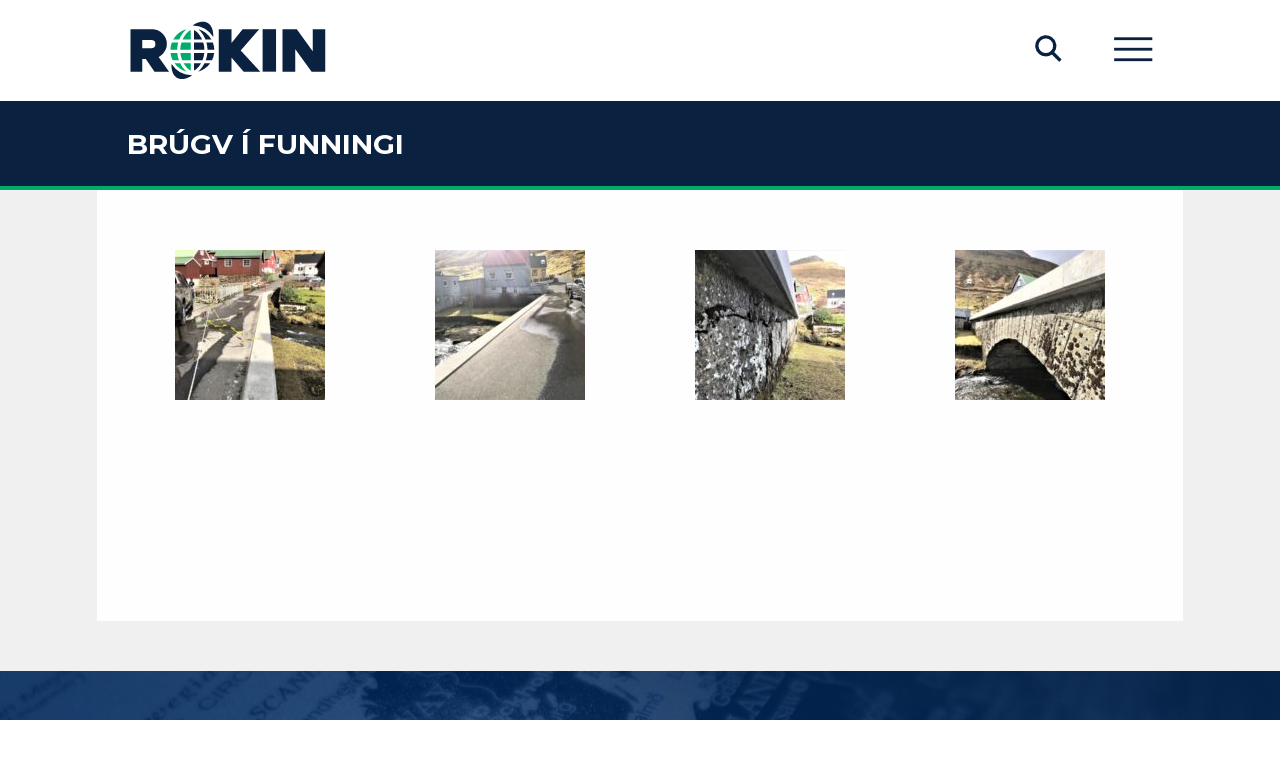

--- FILE ---
content_type: text/html; charset=UTF-8
request_url: https://rokin.fo/myndasavn/brugv-i-funningi/
body_size: 6731
content:
<!DOCTYPE html>
<html lang="en-US" class="no-js" >
<head>
	<meta charset="UTF-8">
	<meta name="viewport" content="width=device-width, initial-scale=1.0">
	<meta http-equiv="X-UA-Compatible" content="ie=edge">
	<title>
		Rókin &raquo; Brúgv í Funningi	</title>
	<meta name='robots' content='max-image-preview:large' />
<link rel='dns-prefetch' href='//use.fontawesome.com' />
<link rel='dns-prefetch' href='//fonts.googleapis.com' />
<link rel="alternate" title="oEmbed (JSON)" type="application/json+oembed" href="https://rokin.fo/wp-json/oembed/1.0/embed?url=https%3A%2F%2Frokin.fo%2Fmyndasavn%2Fbrugv-i-funningi%2F" />
<link rel="alternate" title="oEmbed (XML)" type="text/xml+oembed" href="https://rokin.fo/wp-json/oembed/1.0/embed?url=https%3A%2F%2Frokin.fo%2Fmyndasavn%2Fbrugv-i-funningi%2F&#038;format=xml" />
<style id='wp-img-auto-sizes-contain-inline-css' type='text/css'>
img:is([sizes=auto i],[sizes^="auto," i]){contain-intrinsic-size:3000px 1500px}
/*# sourceURL=wp-img-auto-sizes-contain-inline-css */
</style>
<style id='wp-emoji-styles-inline-css' type='text/css'>

	img.wp-smiley, img.emoji {
		display: inline !important;
		border: none !important;
		box-shadow: none !important;
		height: 1em !important;
		width: 1em !important;
		margin: 0 0.07em !important;
		vertical-align: -0.1em !important;
		background: none !important;
		padding: 0 !important;
	}
/*# sourceURL=wp-emoji-styles-inline-css */
</style>
<style id='wp-block-library-inline-css' type='text/css'>
:root{--wp-block-synced-color:#7a00df;--wp-block-synced-color--rgb:122,0,223;--wp-bound-block-color:var(--wp-block-synced-color);--wp-editor-canvas-background:#ddd;--wp-admin-theme-color:#007cba;--wp-admin-theme-color--rgb:0,124,186;--wp-admin-theme-color-darker-10:#006ba1;--wp-admin-theme-color-darker-10--rgb:0,107,160.5;--wp-admin-theme-color-darker-20:#005a87;--wp-admin-theme-color-darker-20--rgb:0,90,135;--wp-admin-border-width-focus:2px}@media (min-resolution:192dpi){:root{--wp-admin-border-width-focus:1.5px}}.wp-element-button{cursor:pointer}:root .has-very-light-gray-background-color{background-color:#eee}:root .has-very-dark-gray-background-color{background-color:#313131}:root .has-very-light-gray-color{color:#eee}:root .has-very-dark-gray-color{color:#313131}:root .has-vivid-green-cyan-to-vivid-cyan-blue-gradient-background{background:linear-gradient(135deg,#00d084,#0693e3)}:root .has-purple-crush-gradient-background{background:linear-gradient(135deg,#34e2e4,#4721fb 50%,#ab1dfe)}:root .has-hazy-dawn-gradient-background{background:linear-gradient(135deg,#faaca8,#dad0ec)}:root .has-subdued-olive-gradient-background{background:linear-gradient(135deg,#fafae1,#67a671)}:root .has-atomic-cream-gradient-background{background:linear-gradient(135deg,#fdd79a,#004a59)}:root .has-nightshade-gradient-background{background:linear-gradient(135deg,#330968,#31cdcf)}:root .has-midnight-gradient-background{background:linear-gradient(135deg,#020381,#2874fc)}:root{--wp--preset--font-size--normal:16px;--wp--preset--font-size--huge:42px}.has-regular-font-size{font-size:1em}.has-larger-font-size{font-size:2.625em}.has-normal-font-size{font-size:var(--wp--preset--font-size--normal)}.has-huge-font-size{font-size:var(--wp--preset--font-size--huge)}.has-text-align-center{text-align:center}.has-text-align-left{text-align:left}.has-text-align-right{text-align:right}.has-fit-text{white-space:nowrap!important}#end-resizable-editor-section{display:none}.aligncenter{clear:both}.items-justified-left{justify-content:flex-start}.items-justified-center{justify-content:center}.items-justified-right{justify-content:flex-end}.items-justified-space-between{justify-content:space-between}.screen-reader-text{border:0;clip-path:inset(50%);height:1px;margin:-1px;overflow:hidden;padding:0;position:absolute;width:1px;word-wrap:normal!important}.screen-reader-text:focus{background-color:#ddd;clip-path:none;color:#444;display:block;font-size:1em;height:auto;left:5px;line-height:normal;padding:15px 23px 14px;text-decoration:none;top:5px;width:auto;z-index:100000}html :where(.has-border-color){border-style:solid}html :where([style*=border-top-color]){border-top-style:solid}html :where([style*=border-right-color]){border-right-style:solid}html :where([style*=border-bottom-color]){border-bottom-style:solid}html :where([style*=border-left-color]){border-left-style:solid}html :where([style*=border-width]){border-style:solid}html :where([style*=border-top-width]){border-top-style:solid}html :where([style*=border-right-width]){border-right-style:solid}html :where([style*=border-bottom-width]){border-bottom-style:solid}html :where([style*=border-left-width]){border-left-style:solid}html :where(img[class*=wp-image-]){height:auto;max-width:100%}:where(figure){margin:0 0 1em}html :where(.is-position-sticky){--wp-admin--admin-bar--position-offset:var(--wp-admin--admin-bar--height,0px)}@media screen and (max-width:600px){html :where(.is-position-sticky){--wp-admin--admin-bar--position-offset:0px}}

/*# sourceURL=wp-block-library-inline-css */
</style><style id='global-styles-inline-css' type='text/css'>
:root{--wp--preset--aspect-ratio--square: 1;--wp--preset--aspect-ratio--4-3: 4/3;--wp--preset--aspect-ratio--3-4: 3/4;--wp--preset--aspect-ratio--3-2: 3/2;--wp--preset--aspect-ratio--2-3: 2/3;--wp--preset--aspect-ratio--16-9: 16/9;--wp--preset--aspect-ratio--9-16: 9/16;--wp--preset--color--black: #000000;--wp--preset--color--cyan-bluish-gray: #abb8c3;--wp--preset--color--white: #ffffff;--wp--preset--color--pale-pink: #f78da7;--wp--preset--color--vivid-red: #cf2e2e;--wp--preset--color--luminous-vivid-orange: #ff6900;--wp--preset--color--luminous-vivid-amber: #fcb900;--wp--preset--color--light-green-cyan: #7bdcb5;--wp--preset--color--vivid-green-cyan: #00d084;--wp--preset--color--pale-cyan-blue: #8ed1fc;--wp--preset--color--vivid-cyan-blue: #0693e3;--wp--preset--color--vivid-purple: #9b51e0;--wp--preset--gradient--vivid-cyan-blue-to-vivid-purple: linear-gradient(135deg,rgb(6,147,227) 0%,rgb(155,81,224) 100%);--wp--preset--gradient--light-green-cyan-to-vivid-green-cyan: linear-gradient(135deg,rgb(122,220,180) 0%,rgb(0,208,130) 100%);--wp--preset--gradient--luminous-vivid-amber-to-luminous-vivid-orange: linear-gradient(135deg,rgb(252,185,0) 0%,rgb(255,105,0) 100%);--wp--preset--gradient--luminous-vivid-orange-to-vivid-red: linear-gradient(135deg,rgb(255,105,0) 0%,rgb(207,46,46) 100%);--wp--preset--gradient--very-light-gray-to-cyan-bluish-gray: linear-gradient(135deg,rgb(238,238,238) 0%,rgb(169,184,195) 100%);--wp--preset--gradient--cool-to-warm-spectrum: linear-gradient(135deg,rgb(74,234,220) 0%,rgb(151,120,209) 20%,rgb(207,42,186) 40%,rgb(238,44,130) 60%,rgb(251,105,98) 80%,rgb(254,248,76) 100%);--wp--preset--gradient--blush-light-purple: linear-gradient(135deg,rgb(255,206,236) 0%,rgb(152,150,240) 100%);--wp--preset--gradient--blush-bordeaux: linear-gradient(135deg,rgb(254,205,165) 0%,rgb(254,45,45) 50%,rgb(107,0,62) 100%);--wp--preset--gradient--luminous-dusk: linear-gradient(135deg,rgb(255,203,112) 0%,rgb(199,81,192) 50%,rgb(65,88,208) 100%);--wp--preset--gradient--pale-ocean: linear-gradient(135deg,rgb(255,245,203) 0%,rgb(182,227,212) 50%,rgb(51,167,181) 100%);--wp--preset--gradient--electric-grass: linear-gradient(135deg,rgb(202,248,128) 0%,rgb(113,206,126) 100%);--wp--preset--gradient--midnight: linear-gradient(135deg,rgb(2,3,129) 0%,rgb(40,116,252) 100%);--wp--preset--font-size--small: 13px;--wp--preset--font-size--medium: 20px;--wp--preset--font-size--large: 36px;--wp--preset--font-size--x-large: 42px;--wp--preset--spacing--20: 0.44rem;--wp--preset--spacing--30: 0.67rem;--wp--preset--spacing--40: 1rem;--wp--preset--spacing--50: 1.5rem;--wp--preset--spacing--60: 2.25rem;--wp--preset--spacing--70: 3.38rem;--wp--preset--spacing--80: 5.06rem;--wp--preset--shadow--natural: 6px 6px 9px rgba(0, 0, 0, 0.2);--wp--preset--shadow--deep: 12px 12px 50px rgba(0, 0, 0, 0.4);--wp--preset--shadow--sharp: 6px 6px 0px rgba(0, 0, 0, 0.2);--wp--preset--shadow--outlined: 6px 6px 0px -3px rgb(255, 255, 255), 6px 6px rgb(0, 0, 0);--wp--preset--shadow--crisp: 6px 6px 0px rgb(0, 0, 0);}:where(.is-layout-flex){gap: 0.5em;}:where(.is-layout-grid){gap: 0.5em;}body .is-layout-flex{display: flex;}.is-layout-flex{flex-wrap: wrap;align-items: center;}.is-layout-flex > :is(*, div){margin: 0;}body .is-layout-grid{display: grid;}.is-layout-grid > :is(*, div){margin: 0;}:where(.wp-block-columns.is-layout-flex){gap: 2em;}:where(.wp-block-columns.is-layout-grid){gap: 2em;}:where(.wp-block-post-template.is-layout-flex){gap: 1.25em;}:where(.wp-block-post-template.is-layout-grid){gap: 1.25em;}.has-black-color{color: var(--wp--preset--color--black) !important;}.has-cyan-bluish-gray-color{color: var(--wp--preset--color--cyan-bluish-gray) !important;}.has-white-color{color: var(--wp--preset--color--white) !important;}.has-pale-pink-color{color: var(--wp--preset--color--pale-pink) !important;}.has-vivid-red-color{color: var(--wp--preset--color--vivid-red) !important;}.has-luminous-vivid-orange-color{color: var(--wp--preset--color--luminous-vivid-orange) !important;}.has-luminous-vivid-amber-color{color: var(--wp--preset--color--luminous-vivid-amber) !important;}.has-light-green-cyan-color{color: var(--wp--preset--color--light-green-cyan) !important;}.has-vivid-green-cyan-color{color: var(--wp--preset--color--vivid-green-cyan) !important;}.has-pale-cyan-blue-color{color: var(--wp--preset--color--pale-cyan-blue) !important;}.has-vivid-cyan-blue-color{color: var(--wp--preset--color--vivid-cyan-blue) !important;}.has-vivid-purple-color{color: var(--wp--preset--color--vivid-purple) !important;}.has-black-background-color{background-color: var(--wp--preset--color--black) !important;}.has-cyan-bluish-gray-background-color{background-color: var(--wp--preset--color--cyan-bluish-gray) !important;}.has-white-background-color{background-color: var(--wp--preset--color--white) !important;}.has-pale-pink-background-color{background-color: var(--wp--preset--color--pale-pink) !important;}.has-vivid-red-background-color{background-color: var(--wp--preset--color--vivid-red) !important;}.has-luminous-vivid-orange-background-color{background-color: var(--wp--preset--color--luminous-vivid-orange) !important;}.has-luminous-vivid-amber-background-color{background-color: var(--wp--preset--color--luminous-vivid-amber) !important;}.has-light-green-cyan-background-color{background-color: var(--wp--preset--color--light-green-cyan) !important;}.has-vivid-green-cyan-background-color{background-color: var(--wp--preset--color--vivid-green-cyan) !important;}.has-pale-cyan-blue-background-color{background-color: var(--wp--preset--color--pale-cyan-blue) !important;}.has-vivid-cyan-blue-background-color{background-color: var(--wp--preset--color--vivid-cyan-blue) !important;}.has-vivid-purple-background-color{background-color: var(--wp--preset--color--vivid-purple) !important;}.has-black-border-color{border-color: var(--wp--preset--color--black) !important;}.has-cyan-bluish-gray-border-color{border-color: var(--wp--preset--color--cyan-bluish-gray) !important;}.has-white-border-color{border-color: var(--wp--preset--color--white) !important;}.has-pale-pink-border-color{border-color: var(--wp--preset--color--pale-pink) !important;}.has-vivid-red-border-color{border-color: var(--wp--preset--color--vivid-red) !important;}.has-luminous-vivid-orange-border-color{border-color: var(--wp--preset--color--luminous-vivid-orange) !important;}.has-luminous-vivid-amber-border-color{border-color: var(--wp--preset--color--luminous-vivid-amber) !important;}.has-light-green-cyan-border-color{border-color: var(--wp--preset--color--light-green-cyan) !important;}.has-vivid-green-cyan-border-color{border-color: var(--wp--preset--color--vivid-green-cyan) !important;}.has-pale-cyan-blue-border-color{border-color: var(--wp--preset--color--pale-cyan-blue) !important;}.has-vivid-cyan-blue-border-color{border-color: var(--wp--preset--color--vivid-cyan-blue) !important;}.has-vivid-purple-border-color{border-color: var(--wp--preset--color--vivid-purple) !important;}.has-vivid-cyan-blue-to-vivid-purple-gradient-background{background: var(--wp--preset--gradient--vivid-cyan-blue-to-vivid-purple) !important;}.has-light-green-cyan-to-vivid-green-cyan-gradient-background{background: var(--wp--preset--gradient--light-green-cyan-to-vivid-green-cyan) !important;}.has-luminous-vivid-amber-to-luminous-vivid-orange-gradient-background{background: var(--wp--preset--gradient--luminous-vivid-amber-to-luminous-vivid-orange) !important;}.has-luminous-vivid-orange-to-vivid-red-gradient-background{background: var(--wp--preset--gradient--luminous-vivid-orange-to-vivid-red) !important;}.has-very-light-gray-to-cyan-bluish-gray-gradient-background{background: var(--wp--preset--gradient--very-light-gray-to-cyan-bluish-gray) !important;}.has-cool-to-warm-spectrum-gradient-background{background: var(--wp--preset--gradient--cool-to-warm-spectrum) !important;}.has-blush-light-purple-gradient-background{background: var(--wp--preset--gradient--blush-light-purple) !important;}.has-blush-bordeaux-gradient-background{background: var(--wp--preset--gradient--blush-bordeaux) !important;}.has-luminous-dusk-gradient-background{background: var(--wp--preset--gradient--luminous-dusk) !important;}.has-pale-ocean-gradient-background{background: var(--wp--preset--gradient--pale-ocean) !important;}.has-electric-grass-gradient-background{background: var(--wp--preset--gradient--electric-grass) !important;}.has-midnight-gradient-background{background: var(--wp--preset--gradient--midnight) !important;}.has-small-font-size{font-size: var(--wp--preset--font-size--small) !important;}.has-medium-font-size{font-size: var(--wp--preset--font-size--medium) !important;}.has-large-font-size{font-size: var(--wp--preset--font-size--large) !important;}.has-x-large-font-size{font-size: var(--wp--preset--font-size--x-large) !important;}
/*# sourceURL=global-styles-inline-css */
</style>

<style id='classic-theme-styles-inline-css' type='text/css'>
/*! This file is auto-generated */
.wp-block-button__link{color:#fff;background-color:#32373c;border-radius:9999px;box-shadow:none;text-decoration:none;padding:calc(.667em + 2px) calc(1.333em + 2px);font-size:1.125em}.wp-block-file__button{background:#32373c;color:#fff;text-decoration:none}
/*# sourceURL=/wp-includes/css/classic-themes.min.css */
</style>
<link rel='stylesheet' id='slider-css' href='https://rokin.fo/wp-content/plugins/fullscreen-carousel//slider.css?ver=0.1' type='text/css' media='all' />
<link rel='stylesheet' id='magnific-popup-css-css' href='https://rokin.fo/wp-content/themes/eittkreatema/assets/js/magnific-popup.css?ver=1.1' type='text/css' media='' />
<link rel='stylesheet' id='google-font-css' href='//fonts.googleapis.com/css?family=Montserrat%3A300%2C400%2C500%2C700&#038;ver=6.9' type='text/css' media='all' />
<link rel='stylesheet' id='main-style-css' href='https://rokin.fo/wp-content/themes/eittkreatema/style.css?ver=5.5.8' type='text/css' media='' />
<link rel='stylesheet' id='dashicons-css' href='https://rokin.fo/wp-includes/css/dashicons.min.css?ver=6.9' type='text/css' media='all' />
<script type="text/javascript" src="https://rokin.fo/wp-includes/js/jquery/jquery.min.js?ver=3.7.1" id="jquery-core-js"></script>
<script type="text/javascript" src="https://rokin.fo/wp-includes/js/jquery/jquery-migrate.min.js?ver=3.4.1" id="jquery-migrate-js"></script>
<script type="text/javascript" src="//use.fontawesome.com/releases/v5.0.8/js/all.js?ver=6.9" id="font-awesome-js"></script>
<link rel="https://api.w.org/" href="https://rokin.fo/wp-json/" /><link rel="alternate" title="JSON" type="application/json" href="https://rokin.fo/wp-json/wp/v2/myndasavn/1966" /><link rel="EditURI" type="application/rsd+xml" title="RSD" href="https://rokin.fo/xmlrpc.php?rsd" />
<meta name="generator" content="WordPress 6.9" />
<link rel="canonical" href="https://rokin.fo/myndasavn/brugv-i-funningi/" />
<link rel='shortlink' href='https://rokin.fo/?p=1966' />
<!-- Analytics by WP Statistics - https://wp-statistics.com -->
		
</head>
<body class="wp-singular myndasavn-template-default single single-myndasavn postid-1966 wp-theme-eittkreatema">
	<div class="flex-page">
	<div id="header">
		<nav class="navbar">
			<div class="container">
				<div class="header-wrap">
					<a class="navbar-brand" href="https://rokin.fo/">
						<img class="branding-logo" src="https://rokin.fo/wp-content/themes/eittkreatema/assets/img/Rokin_logo_lit.svg">
					</a>
					<div class="icon-container">
						
						<a href="#" id="search-icon">
							<img src="https://rokin.fo/wp-content/themes/eittkreatema/assets/img/leitiikon.svg" class="icon">
						</a>
						<a id="menu-toggler" href="#">
							<img src="https://rokin.fo/wp-content/themes/eittkreatema/assets/img/menuikon.svg" class="icon">
						</a>
					</div>
				</div>
			</div>
		</nav>
					<div class="page-titel-pos">
				<div class="page-titel-wrap" >
					<div class="container page-title">
					  Brúgv í Funningi			</div></div></div>
			

		<div class="navigation">

			<div class="menu-hovudsmenu-container"><ul id="menu-hovudsmenu" class="navbar-nav"><li id="menu-item-1761" class="menu-item menu-item-type-post_type menu-item-object-page menu-item-1761"><a href="https://rokin.fo/vit-bjoda/">Vit Bjóða</a><span class="arrow"></span></li>
<li id="menu-item-1857" class="menu-item menu-item-type-post_type menu-item-object-page menu-item-1857"><a href="https://rokin.fo/arbeidi/">Arbeiði</a><span class="arrow"></span></li>
<li id="menu-item-1845" class="menu-item menu-item-type-post_type menu-item-object-page menu-item-1845"><a href="https://rokin.fo/1830-2/">Okkara Maskinur</a><span class="arrow"></span></li>
<li id="menu-item-1758" class="menu-item menu-item-type-post_type menu-item-object-page menu-item-1758"><a href="https://rokin.fo/um-okkum/">Um Okkum</a><span class="arrow"></span></li>
<li id="menu-item-1783" class="menu-item menu-item-type-post_type menu-item-object-page menu-item-1783"><a href="https://rokin.fo/__trashed-2/">Starvsfólk</a><span class="arrow"></span></li>
<li id="menu-item-2169" class="menu-item menu-item-type-post_type menu-item-object-page current_page_parent menu-item-2169"><a href="https://rokin.fo/tidindi/">Tíðindi</a><span class="arrow"></span></li>
<li id="menu-item-2925" class="menu-item menu-item-type-post_type menu-item-object-page menu-item-2925"><a href="https://rokin.fo/datuverndarkunnning/">Dátuverndarkunnning</a><span class="arrow"></span></li>
<li class="menu-item dummy"></li><li class="menu-item dummy"></li><li class="menu-item dummy"></li></ul></div>
		</div>
	</div>

<div class="myndasavn-page">
    <div class="container">
            <div class="page-content">

                            <div class="gallery">
                                            <div class="item">
                            <a href="https://rokin.fo/wp-content/uploads/2020/09/IMG_4533-1024x768.jpg" title="">
                                <img src="https://rokin.fo/wp-content/uploads/2020/09/IMG_4533-150x150.jpg" >
                            </a>
                        </div>
                        
                                            <div class="item">
                            <a href="https://rokin.fo/wp-content/uploads/2020/09/IMG_4532-1024x768.jpg" title="">
                                <img src="https://rokin.fo/wp-content/uploads/2020/09/IMG_4532-150x150.jpg" >
                            </a>
                        </div>
                        
                                            <div class="item">
                            <a href="https://rokin.fo/wp-content/uploads/2020/09/IMG_4534-1024x768.jpg" title="">
                                <img src="https://rokin.fo/wp-content/uploads/2020/09/IMG_4534-150x150.jpg" >
                            </a>
                        </div>
                        
                                            <div class="item">
                            <a href="https://rokin.fo/wp-content/uploads/2020/09/IMG_4529-1024x768.jpg" title="">
                                <img src="https://rokin.fo/wp-content/uploads/2020/09/IMG_4529-150x150.jpg" >
                            </a>
                        </div>
                        
                                        <div class="item fill"></div>
                    <div class="item fill"></div>
                    <div class="item fill"></div>
                    <div class="item fill"></div>
                </div>
                    </div>
        </div>
</div>

<!-- FLEX PAGE END -->
</div>



<footer style="background: #022F5E">
	
	<div class="img_foot_bg">
		<div class="container">
			<div class="logo-wrap hide-mobile">
				<div class="logo-bottom">
					<img src="https://rokin.fo/wp-content/themes/eittkreatema/assets/img/logo_stort_botninum.svg" alt="">
				</div>
			</div>
			<div class="contact-info flex-3">
				<div class="item">
					<span>Glyvravegur 40<span class="hide-mobile">,</span></span>
					<span>625 Glyvrar<span class="hide-mobile">,</span></span>
					<span>Faroe Islands</span>
				</div>
				<div class="item extra-height">
					<span><span class="bold">Telefon:</span><a href="tel:+298588080">+298 588080</a></span>
				</div>
				<div class="item">
					<span><span class="bold">Teldupost:</span><a href="mailto:info@rasin.fo">rokin@rokin.fo</a></span>
				</div>
				<!--div class="item">
					<span><a href="facebook.com">
						<img src="" alt=""></a>
					</span>
				</div-->
			</div>			
			<div class="footer-shortcuts hide-mobile"><div class="item"><div class="title"><!-- wp:paragraph -->
<p>Stjóri: <br><br>Jákup Martin Kjeld,<br>tlf. +298 590059</p>
<!-- /wp:paragraph --></div></div><div class="item"><div class="title"><!-- wp:paragraph -->
<p>Arbeiðsformenn:<br> <br>Trúgvi Kjeld,<br>tlf. +298 530059<br><br>Búgvi Kjeld,<br>tlf. +298 218547</p>
<!-- /wp:paragraph --></div></div><div class="item"><div class="title"><!-- wp:paragraph -->
<p>Opið:</p>
<!-- /wp:paragraph -->

<!-- wp:paragraph -->
<p>Mánadag - Fríggjadag <br>frá kl. 09.00 - 16.00</p>
<!-- /wp:paragraph --></div></div><div class="item"><div class="title"><!-- wp:paragraph -->
<p>V-tal: 589004<br>Kontonr.: 9865 9821575</p>
<!-- /wp:paragraph --></div></div><div class="item dummy" ></div><div class="item dummy"></div><div class="item dummy"></div><div class="item dummy"></div></div>			<div id="copyright">
				<div id="kundi" class="flex-1">
					<p>&copy Rókin 2020</p>
				</div>
			
				<div id="krea" class="flex-1">
					<a href="malito:vh@vh.fo">Vevstjóri</a><span class="pipe">|</span><a href="https://www.krea.fo" target="_blank" rel="noopener noreferrer">krea.fo</a></p>
				</div>
			
			</div>
		</div>
	</div>
</footer>


<div class="search-overlay">
	<div class="top-section">
		<div class="container">
			<div class="top">
				<i class="fa fa-search"></i>
				<input class="search-term" type="text" placeholder="Hvat leitar tú eftir?" id="search-term">
				<p class="search-close">
					<i class="fas fa-times"></i>
				</p>
			</div>
		</div>
	</div>
	<div class="result-section">
		<div class="container">
			<div id="search-results"></div>
		</div>
	</div>
</div>


<script type="speculationrules">
{"prefetch":[{"source":"document","where":{"and":[{"href_matches":"/*"},{"not":{"href_matches":["/wp-*.php","/wp-admin/*","/wp-content/uploads/*","/wp-content/*","/wp-content/plugins/*","/wp-content/themes/eittkreatema/*","/*\\?(.+)"]}},{"not":{"selector_matches":"a[rel~=\"nofollow\"]"}},{"not":{"selector_matches":".no-prefetch, .no-prefetch a"}}]},"eagerness":"conservative"}]}
</script>
<script type="text/javascript" src="https://rokin.fo/wp-content/plugins/fullscreen-carousel//slider.js?ver=0.1" id="slider-js"></script>
<script type="text/javascript" src="https://rokin.fo/wp-content/themes/eittkreatema/assets/js/myscript.js?ver=1.0" id="my-script-js"></script>
<script type="text/javascript" id="search-js-js-extra">
/* <![CDATA[ */
var kreaData = {"root_url":"https://rokin.fo","current_page":"https://rokin.fo/brugv-i-funningi/"};
//# sourceURL=search-js-js-extra
/* ]]> */
</script>
<script type="text/javascript" src="https://rokin.fo/wp-content/themes/eittkreatema/assets/js/search.js?ver=1.0" id="search-js-js"></script>
<script type="text/javascript" src="https://rokin.fo/wp-content/themes/eittkreatema/assets/js/magnific-popup.js?ver=1.1" id="magnific-popup-js-js"></script>
<script id="wp-emoji-settings" type="application/json">
{"baseUrl":"https://s.w.org/images/core/emoji/17.0.2/72x72/","ext":".png","svgUrl":"https://s.w.org/images/core/emoji/17.0.2/svg/","svgExt":".svg","source":{"concatemoji":"https://rokin.fo/wp-includes/js/wp-emoji-release.min.js?ver=6.9"}}
</script>
<script type="module">
/* <![CDATA[ */
/*! This file is auto-generated */
const a=JSON.parse(document.getElementById("wp-emoji-settings").textContent),o=(window._wpemojiSettings=a,"wpEmojiSettingsSupports"),s=["flag","emoji"];function i(e){try{var t={supportTests:e,timestamp:(new Date).valueOf()};sessionStorage.setItem(o,JSON.stringify(t))}catch(e){}}function c(e,t,n){e.clearRect(0,0,e.canvas.width,e.canvas.height),e.fillText(t,0,0);t=new Uint32Array(e.getImageData(0,0,e.canvas.width,e.canvas.height).data);e.clearRect(0,0,e.canvas.width,e.canvas.height),e.fillText(n,0,0);const a=new Uint32Array(e.getImageData(0,0,e.canvas.width,e.canvas.height).data);return t.every((e,t)=>e===a[t])}function p(e,t){e.clearRect(0,0,e.canvas.width,e.canvas.height),e.fillText(t,0,0);var n=e.getImageData(16,16,1,1);for(let e=0;e<n.data.length;e++)if(0!==n.data[e])return!1;return!0}function u(e,t,n,a){switch(t){case"flag":return n(e,"\ud83c\udff3\ufe0f\u200d\u26a7\ufe0f","\ud83c\udff3\ufe0f\u200b\u26a7\ufe0f")?!1:!n(e,"\ud83c\udde8\ud83c\uddf6","\ud83c\udde8\u200b\ud83c\uddf6")&&!n(e,"\ud83c\udff4\udb40\udc67\udb40\udc62\udb40\udc65\udb40\udc6e\udb40\udc67\udb40\udc7f","\ud83c\udff4\u200b\udb40\udc67\u200b\udb40\udc62\u200b\udb40\udc65\u200b\udb40\udc6e\u200b\udb40\udc67\u200b\udb40\udc7f");case"emoji":return!a(e,"\ud83e\u1fac8")}return!1}function f(e,t,n,a){let r;const o=(r="undefined"!=typeof WorkerGlobalScope&&self instanceof WorkerGlobalScope?new OffscreenCanvas(300,150):document.createElement("canvas")).getContext("2d",{willReadFrequently:!0}),s=(o.textBaseline="top",o.font="600 32px Arial",{});return e.forEach(e=>{s[e]=t(o,e,n,a)}),s}function r(e){var t=document.createElement("script");t.src=e,t.defer=!0,document.head.appendChild(t)}a.supports={everything:!0,everythingExceptFlag:!0},new Promise(t=>{let n=function(){try{var e=JSON.parse(sessionStorage.getItem(o));if("object"==typeof e&&"number"==typeof e.timestamp&&(new Date).valueOf()<e.timestamp+604800&&"object"==typeof e.supportTests)return e.supportTests}catch(e){}return null}();if(!n){if("undefined"!=typeof Worker&&"undefined"!=typeof OffscreenCanvas&&"undefined"!=typeof URL&&URL.createObjectURL&&"undefined"!=typeof Blob)try{var e="postMessage("+f.toString()+"("+[JSON.stringify(s),u.toString(),c.toString(),p.toString()].join(",")+"));",a=new Blob([e],{type:"text/javascript"});const r=new Worker(URL.createObjectURL(a),{name:"wpTestEmojiSupports"});return void(r.onmessage=e=>{i(n=e.data),r.terminate(),t(n)})}catch(e){}i(n=f(s,u,c,p))}t(n)}).then(e=>{for(const n in e)a.supports[n]=e[n],a.supports.everything=a.supports.everything&&a.supports[n],"flag"!==n&&(a.supports.everythingExceptFlag=a.supports.everythingExceptFlag&&a.supports[n]);var t;a.supports.everythingExceptFlag=a.supports.everythingExceptFlag&&!a.supports.flag,a.supports.everything||((t=a.source||{}).concatemoji?r(t.concatemoji):t.wpemoji&&t.twemoji&&(r(t.twemoji),r(t.wpemoji)))});
//# sourceURL=https://rokin.fo/wp-includes/js/wp-emoji-loader.min.js
/* ]]> */
</script>

</body>
</html>


--- FILE ---
content_type: text/css
request_url: https://rokin.fo/wp-content/plugins/fullscreen-carousel//slider.css?ver=0.1
body_size: 554
content:
* {
    -webkit-box-sizing: border-box;
    -moz-box-sizing: border-box;
    box-sizing: border-box;
    margin: 0px;
    padding: 0px;
}

.slider {
    width: 100%;
    height: 100vh;
    position: relative;
    min-height: 500px;
}

.slItems {
    width: 100%;
    height: 100%;
    overflow: hidden;
    position: relative;
}

.slItem {
    width: 100%;
    height: 100%;
    position: absolute;
    top: 0;
    left: 0;
    background-size: cover;
    background-repeat: no-repeat;
    background-position: 50% 70%;
    opacity: 0;
    visibility: hidden;
    -webkit-backface-visibility: hidden; /* Chrome, Safari, Opera */
    backface-visibility: hidden;
}

.slText {
    position: absolute;
    top: 50%;
    left: 50%;
    max-width: 100%;
    width: 100%;
    padding: 0 10%;
    text-align: center;
    transform: translate3d(-50%, -50%, 0);
    -webkit-transform: translate3d(-50%, -50%, 0);
    -moz-transform: translate3d(-50%, -50%, 0);
    -o-transform: translate3d(-50%, -50%, 0);
    -ms-transform: translate3d(-50%, -50%, 0);
    color: #fff;
    font-size: 30px;
}

.slider [class*="ctrl"] {
    position: absolute;
    top: 49%;
    color: #fff;
    font-size: 62px;
    font-weight: bold;
    /* margin-top: -42.5px; */
    cursor: pointer;
    font-family: arial;
    font-weight: 100;
    line-height: 62px;
}

.ctrlNext {
    right: 3%;
}

.ctrlPrev {
    left: 3%;
}
.ctrlPrev, .ctrlNext{
    opacity: 0.7;
}
.ctrlPrev:hover, .ctrlNext:hover{
    opacity: 1;
}
.ctrlPrev, .ctrlNext, .ctrlPrev:hover, .ctrlNext:hover{
    transition-property: opacity;
    transition-duration: 0.3s;
}

.slItem {
    opacity: 0;
    transition-property: opacity;
    transition-duration: 1s;
    visibility: visible;
}
.slItem.active {
    opacity: 1;
}
.slDots {
    position: absolute;
    bottom: 50px;
    left: 50%;
    transform: translate(-50%, 0);
    -webkit-transform: translate(-50%, 0);
    -moz-transform: translate(-50%, 0);
    -o-transform: translate(-50%,  0);
    -ms-transform: translate(-50%, 0);
}

.slDotsSingle {
    width: 13px;
    height: 13px;
    float: left;
    border: 2px solid #FFFFFF;
    border-radius: 50%;
    margin-left: 5px;
    cursor: pointer;
    transition: background 0.3s ease;
}

.slDotsSingle.active {
    background: #FFFFFF;
}

.slDotsSingle:hover {
    background: #D0D0D0;
    border-color: #D0D0D0;
}

--- FILE ---
content_type: text/css
request_url: https://rokin.fo/wp-content/themes/eittkreatema/style.css?ver=5.5.8
body_size: 5344
content:
/*
Theme Name: KREA Tema
Theme URI: https://krea.fo
Author: KREA - Beinir
Author URI: https://krea.fo
Description: Eitt tema til KREA heimasíður
Version: 1.0
Text Domain: eittkreatema
*/

/*
===============================
===============================
==== BEGIN: STANDARD STUFF ====
===============================
===============================
*/


/*========== HTML SETTINGS ==========*/
* {
	margin: 0;
	padding: 0;
	box-sizing: border-box;
}
html {
    background: #fff;
}

/*========== THE BODY ==========*/
body {
	font-family: "Montserrat", sans-serif;
	display: flex;
	flex-direction: column;
	min-height: 100vh;
	background: #F0F0F0;
}
.body-no-scroll {
    overflow: hidden;
}
 /*========== STICKY FOOTER ==========*/
.flex-page {
	flex: 1 0 auto;
}

/*========== CONTAINER ==========*/
.container {
	max-width: 1086px;
	width: calc(100vw - 48px);
	margin: 0 auto;
	padding: 0 30px;
}

/*========== SOME DEFAULT STYLING ==========*/
p {
	font-weight: 300;
	margin-bottom: 1rem;
}

a {
	color: blue;
	text-decoration: none;
}

ul {
	list-style: disc;
    padding: 0px 0 16px 18px;
}
.flex-1 {
	flex: 1;
}
.flex-2 {
	flex: 2;
}
select {
    text-transform: uppercase;
    -webkit-writing-mode: horizontal-tb !important;
    text-rendering: auto;
    color: #0A2240;
    letter-spacing: normal;
    word-spacing: normal;
    text-indent: 0px;
    text-shadow: none;
    display: inline-block;
    text-align: start;
    -webkit-appearance: menulist;
    box-sizing: border-box;
    align-items: center;
    white-space: pre;
    -webkit-rtl-ordering: logical;
    background-color: #fff;
    cursor: default;
    margin: 0em;
    border: none;
    font-size: 16px;
    font-weight: 400;
    font-family: inherit;
}
select:focus {
    outline: none;
}


/*========== HEADER SECTION STYLING ==========*/
#header {
	position: sticky;
	background: #fff;
    z-index: 1001!important;
    top: 0;
}
.navbar {
	padding: 19px 0;
}
.header-wrap {
	display: flex;
	justify-content: space-between;
	align-items: center;
}
.navbar-brand {
	display: flex;
}
.branding-logo {
	height: 63px;
}
.icon-holder {
	display: flex;
	justify-content: space-between;
	align-items: center;
}
.icon-holder p {
	color: #00155F;
	font-size: 16px;
    margin: 0 0 0 12px;
    font-weight: 400;
}

.icon-container{
	display: flex;
	position: relative;
}
.lang-item{
	list-style: none;
	height: 38px;
	width: 38px;
}
#search-icon .icon {
	height: 38px;
    width: 29px;
}
#menu-toggler .icon {
	height: 38px;
    width: 40px;
}
#search-icon {
    margin: 0 50px;
}

.navigation {
	background-color: #0A2240;
	position: absolute;
    left: 50%;
	transform: translateX(-50%);
	display: none;
	width: 1024px;
	max-width: calc(100vw - 15px);
}
.menu-open {
	display: block;
}
.navbar-nav {
	display: flex;
	flex-wrap: wrap;
    justify-content: space-between;
	padding: 34px 43px 14px;
	list-style: none;
	max-height: calc(100vh - 100px);
    overflow: overlay;
}
.navbar-nav li {
	font-size: 16px;
	font-weight: 700;
	letter-spacing: 1px;
	text-transform: uppercase;
	width: 22.5%;
	padding-bottom: 20px;
}
.navbar-nav li.dummy {
    height: 0;
    padding: 0;
}
.navbar-nav li a {
    color: #00AC69;
    font-size: 14px;
    font-weight: 600;
}

.sub-menu {
	display: block;
	padding-left: 0;
	padding-right: 0;
	margin: 0;
	list-style: none;
	padding-top: 10px;
}
.sub-menu li {
	position: relative;
	padding: 5px 0;
	border-bottom: 1px solid #456C93;
    width: 100%;
}
.sub-menu li a {
	text-decoration: none;
	color: #fff;
    text-transform: none;
    font-weight: 400;
}
.menu-item-has-children {
	padding: 0 0px 0 0px;
}

@media (max-width: 780px) {
	.navbar-nav li {
		width: auto;
	}
}


/*========== SEARCH ==========*/
.search-overlay {
    display: none;
    position: absolute;
    top: 0;
    width: 100vw;
    height: 100vh;
    background: rgba(0, 0, 0, 0.5);
    z-index: 1000;
    overflow: scroll;
}
.search-overlay .top-section {
    margin-top: 100px;
}
.search-overlay .top {
    display: flex;
    justify-content: space-between;
	align-items: center;
	background: #fff;
}
.search-overlay .top svg {
    font-size: 25px;
	color: #0A2240;
	margin-left: 10px;
}
.search-overlay input {
    padding: 15px 0;
    width: 100%;
    background-color: transparent;
    border: none;
    font-size: 22px;
    color: #0A2240;
    outline: none;
    margin: 0 15px;
}
.search-close {
    z-index: 1000;
	cursor: pointer;
	margin-right: 15px;
	margin-bottom: 0;
}
.search-overlay .result-section {
    margin-top: 53px;
}
/*===== SEARCH RESULTS =====*/
#search-results {
	background: #fff;
}
.results-container {
    display: flex;
    justify-content: flex-start;
    align-items: flex-start;
    border-top: 1px solid rgba(0,0,0,0.23);
    margin-bottom: 8px;
    padding-top: 10px;
}
.results-container .title {
    font-size: 16px;
    width: 28%;
	color: #022F5E;
	padding: 5px;
}
.results-container a {
    font-size: 15px;
	color: #022F5E;
	font-weight: 500;
}
.results-container p {
	font-size: 15px;
}


/*========== SIDE ICONS ==========*/
.side-icons {
    position: absolute;
    top: 125px;
    right: 10px;
    z-index: 999;
    display: flex;
    flex-direction: column;
}


/*========== SLIDER ==========*/
.slider {
	z-index: 100;
    min-height: 420px;
}

.ctrlPrev,
.ctrlNext {
	display: none!important;
}


/*========== News knøttur ==========*/
#news {
	position: fixed;
	top: 15%;
	right: 0;
	height: 120px; 
	z-index: 999;
}



.pomek-news {
	position: fixed;
	top: 130px;
	right: -1000px;
	background-color: rgba(255, 255, 255, 0.86);
	z-index: 999;
	max-width: 500px;
}

#older-news {
	color: #000;
}



/*
==================================
============ Shortcuts ===========
==================================
*/
.shortcuts {
	margin: 0 auto;
    color: #FFF;
    display: flex;
    justify-content: space-around;
    flex-wrap: wrap;
	align-items: center;
	align-items: flex-start;
}
.shortcuts .item {
    width: 25%;
    padding: 0px 20px 0px 20px;
    margin: 20px 0px;
    border-left: 1px solid rgba(255, 255, 255, 0.6);
    min-height: 220px;
}
.shortcuts .item:first-child {
	border-left: none;
}

/*
==================================
========= Shortcuts END ==========
==================================
*/

/*========== Snarvegir ==========*/
#snarvegir {
	width: 100%;
	background: #03295F;
	position: relative;
	top: -160px;
	z-index: 999;
	margin-bottom: -140px;
}

#snarvegir-not {
	position: relative;
	width: 100%;
}

.snarvegur {
	display: flex;
	flex: 1;
	flex-direction: column;
	justify-content: center;
	background-color: rgba(255, 255, 255, 0.75);
	margin: 30px;
	padding-top: 15px;
	height: 120px;
}
.shortcuts .topbox {
    height: 106px;
    display: flex;
    flex-direction: column;
}
.shortcuts .topbox img {
    object-fit: scale-down;
    flex-shrink: 1;
    flex: 1 0 0;
    min-height: 0;
    display: flex;
}
.shortcuts .topbox .title{
	text-align: center;
	position: relative;
	padding: 10px 0 5px;
	font-size: 17px;
}
.shortcuts .title:after {
    content: '';
    position: absolute;
    width: 50px;
    bottom: -7px;
    border-bottom: #00AC69 solid 3px;
    left: 50%;
    margin-left: -25px;
}
.shortcuts .linkbox {
    display: flex;
    flex-direction: column;
	flex-wrap: wrap;
	padding: 30px 0 10px;
}
.shortcuts .linkbox a {
	border-bottom: solid 1px #085DA3;
	font-size: 16px;
	padding: 7px 0;
	position: relative;
}
.shortcuts .linkbox a, .shortcuts .title a {
	color: #fff;
}

.shortcuts .linkbox a:first-child{
	border-top: solid 1px #085DA3;
}
.side-icons .shortcuts {
    flex-direction: column;
}
.side-icons .shortcuts .item {
    margin: 0 0 3px;
    padding: 0 0px;
    min-height: 113px;
    display: flex;
    width: 113px;
    border: 0;
}
.side-icons img{
	height: 113px;
    width: auto;
	margin-bottom: 0px;
	display: block;
}
/*========== News front ==========*/

.newsfront{
	padding: 14px 0 50px 0;
	display: -webkit-flex;
	display: -ms-flexbox;
	display: flex;
	-webkit-flex-wrap: wrap;
	-ms-flex-wrap: wrap;
	flex-wrap: wrap;
	justify-content: space-between;
}
.headline-news{
	font-size: 24px;
	margin: auto;
	text-align: center;
	color: #005596;
	padding: 8px 0;
}
.newsfront .news-item{
	width: 23.5%;
	color: #033D71;
	padding-bottom: 20px;
	border: solid 1px #00ac6938;
}
.newsfront .news-item img{
	width: calc(100% + 2px);
    position: relative;
    left: 0px;
    margin: -1px;
}
.newsfront .news-item a, .newsfront .news-item a:hover{
	color: #033D71;
}
.newsfront .news-item .date, 
.newsfront .news-item .title, 
.newsfront .news-item .text{
	padding: 0 20px;
}
.newsfront .news-item .date{
	font-size: 12px;
    padding-top: 4px;
    padding-bottom: 4px;
}
.newsfront .news-item .title{
	font-size: 18px;
	font-weight: bold;
	overflow-wrap: break-word;
	color: #00AC69;
}
.newsfront .news-item .text{
	padding-top: 13px;
	font-size: 14px;
	overflow-wrap: break-word;
}

@media screen and (max-width: 760px){
	.newsfront .news-item{
		padding: 0 0 25px 0;
		width: 100%;
	}
}

/*========== Pages ==========*/
.page, .myndasavn-page {
	background-color: #f0f0f0;
    background-size: contain;
}
body:not(.home) .page, .myndasavn-page {
	padding: 89px 0 50px 0;
	min-height: calc(100vh - 153px);
}

.page > .container, .myndasavn-page > .container{
    background-color: rgba(255, 255, 255, 0.91);
}
.page-titel-pos{
	height: 0;
	position: relative;
}
.page-titel-wrap{
	background-color: #0a2240;
	border-bottom: 4px solid #00AC69;
	
    display: flex;
    min-height: 89px;
    align-items: center;
}
.page-title {	
	display: flex;
    color: #fff;
    font-weight: 700;
    font-size: 28px;
    text-transform: uppercase;
}
.page-entry-content {
	display: flex;
	flex-direction: row-reverse;
}
.page-mynd {
	flex: 2;
}
.page-thumb img {
	width: 100%;
	height: auto;
}
.innihald {
	flex: 2;
	padding-right: 50px;
}
.innihald p {
	font-size: 16px;
	color: #022F5E;	
}
.innihald .blog-post-meta{
	margin-bottom: 0;
}

.pdf {
	color: #04336B;
    font-size: 16px;
    font-weight: 700;
    background: #fff;
    padding: 12px 50px 12px 18px;
	display: block;
	margin-bottom: 14px;
}
.tablepress tfoot th, .tablepress thead th{
	background-color: #fff;
}
.tablepress .odd td{
	background-color: #f0f0f0;
}
.tablepress .even td {
	background-color: #e6e6e6;
}

/*=============
===============
== MYNDASAVN ==
===============
=============*/
.myndasavn-page .innihald {
	flex: 1;
	padding-right: 40px;
}

.gallery{
	display: flex;
    justify-content: space-between;
	flex-wrap: wrap;
	padding-top: 20px;
}

.gallery .item {
	width: 24%;
	text-align: center;
}
a.ambod-item {
    display: flex;
    flex-direction: column;
    justify-content: flex-start;
    width: 100%;
}
a.ambod-item img {
    width: inherit;
}
a.ambod-item span {
    padding-bottom: 20px;
}
/*=============
===============
== MYNDASAVN ==
===============
=============*/


/*========== Blog post single styling ==========*/
.page-content {
	padding-top: 40px;
	padding-bottom: 40px;
	color: #022F5E;
	min-height: calc(100vh - 289px);
	display: flex;
    flex-direction: column;
    justify-content: space-between;
}
.page-content a, .page-content a:hover{
	color: #022F5E;
	text-decoration: underline;
}
.entry-content {
	display: flex;
}
.side-nav {
	flex: 1;
	padding-right: 20px;
}
.side-nav h3 {
	color: #002D5D;
	font-size: 28px;
	font-weight: 500;
	margin-bottom: 10px;
}
.side-nav p {
	border-top: 2px solid #fff;
	margin: 0;
	padding: 6px 0;
}
.side-nav a {
	color: #002D5D;
	font-size: 16px!important;
}
.blog-innihald {
	flex: 2;
}
.post-thumb img {
	width: 100%;
	height: auto;
}
.blog-post-title {
	color: #002D5D;
	font-size: 24px;
	font-weight: 400;
	margin-bottom: 16px;
}
.blog-post-meta {
	color: #002D5D;
	font-size: 14px!important;
}

.blog-back{
	text-align: center;
    margin-top: 40px;
    margin: 40px auto 0;
}

.blog-back a, .blog-back a:hover{
	background-color: #DEE2E9;
	color: #01106D;
    display: block;
    width: 180px;
    padding: 20px 0;
}

/*========== Blog post index styling ==========*/
.index-entry-content {
	/*display: flex;
	flex-wrap: wrap;
	justify-content: space-between;*/
}
.blog-post a {
	/*flex: 0 0 32%;
	max-width: 32%;*/
	display: flex;
    flex-direction: row-reverse;
	padding-bottom: 25px;
}
.blog-post a, .blog-post a:hover{
	text-decoration: none;
}
.post-meta {
	color: #002D5D;
	font-size: 14px!important;
	margin: 0;
}
.post-title a {
	font-size: 21px;
	color: #002D5D;
	font-weight: 400;
}

/*========== STAFF PAGE STYLING ==========*/
.pagination-wrapper{
	display: flex;
	width: 100%;
	padding-top: 30px;
}
.pagination-wrapper .prev{
	margin: 0 auto 0 0;
	padding: 0;
}
.pagination-wrapper .next{
	text-align: right;
	margin: 0 0 0 auto;
	padding: 0;
}
.page-numbers {
    font-size: 21px;
    color: #002D5D;
    padding: 0 5px;
}
/*========== STAFF PAGE STYLING ==========*/
.staff {
	display: flex;
	flex-wrap: wrap;
	justify-content: space-between;
}
.the-staff-item {
	width: 22%;
	margin: 0 0 50px 0;
}
.staff-image {
	margin-bottom: 15px;
}
.staff-image img {
	width: 100%;
	/*height: 250px;*/
	object-fit: cover;
}
.staff-title {
	font-weight: 700;
	color: #00155F;
    font-size: 18px;
    text-transform: uppercase;
}
.staff-p {
	color: #00155F;
}
.depart {
	margin-bottom: 12px;
    padding-bottom: 7px;
	border-bottom: solid 1px #033D71;
}
.staff-p a {
	color: #00155F;
}


/*========== TILVÍSINGAR SHORTCODE STYLING ==========*/
.tilvising {
	display: flex;
	flex-wrap: wrap;
	justify-content: flex-start;
	padding-top: 20px;
}
.tilvising-item {
	position: relative;
	width: 25%;
	height: 250px;
	text-align: center;
}
.tilvising-image {
	position: relative;
	width: 100%;
	height: 100%;
}
.tilvising-image img {
	width: 100%;
	height: 100%;
	object-fit: cover;
}
.title-overlay {
	position: absolute;
    top: 0;
    width: 100%;
    height: 250px;
    display: flex;
    justify-content: center;
    align-items: center;
    color: #00155F;
    font-size: 21px;
    padding: 0 10px;
	font-weight: 400;
	opacity: 0;
	transition: all 0.3s ease-in-out;
	text-transform: uppercase;
}
.title-overlay:hover {
	opacity: 1;
    background: rgba(255, 255, 255, 0.6);
}


/*========== TILVÍSINGAR SINGLE STYLING ==========*/
.slideshow {
	margin-bottom: 20px;
}
.table-title {
	font-weight: 400;
	font-size: 20px;
	margin-bottom: 50px;
	text-transform: uppercase;
}
table {
	border-collapse: collapse;
    margin: 0 0 1.5em;
    width: 100%;
}
tr {
	border-bottom: 1px solid #c7c7c7;
}
td:first-child {
	padding-left: 0;
}
td {
	padding: 10px;
}
td:last-child {
	padding-right: 0;
}


/*========== LEITA ==========*/
.search-form-container {
	margin-top: 50px;
}
.justify-content-center {
	display: flex;
	justify-content: center;
}
.search-form {
	display: flex;
    flex-direction: column;
    align-items: center;
}
.search-header {
	font-size: 22px;
	font-weight: 700;
	margin-bottom: 20px;
}
#s {
	border: solid 1px #00155F;
    font-size: 14px;
    padding: 5px 10px;
    width: 250px;
    border-radius: 12px;
}
#leita {
	background: #00155F;
    color: #fff;
    padding: 5px 16px;
    border-radius: 12px;
    font-size: 15px;
}



/*========== FOOTER STYLING ==========*/

footer {
	position: relative;
	z-index: 999;
}
footer p, footer span {
    font-weight: 400;
	font-size: 15px;
	color: #fff;
}
footer a {
    color: #fff;
    font-weight: 400;
    font-size: 15px;
}
.footer-shortcuts .item a {
    display: block;
}
.white-bg {
	background: #fff;
	padding: 14px 0 20px 0;
}
.img_foot_bg{
	clear: both;
	background: url(assets/img/mynd_botninum.jpg);
    background-size: cover;
    /* margin-bottom: 170px; */
    /* margin-top: 105px; */
}
footer .item .title {
	padding-bottom: 10px;
	font-weight: bold;
}
.footer-icons {
	display: flex;
	justify-content: space-between;
	padding: 50px 0;
	border-bottom: 4px solid #F0F0F0;
	margin-bottom: 14px;
}
.footer-icons .footer-icon-a:first-child {
	border-left: 4px solid #F0F0F0;
}
.footer-icon-a {
	display: flex;
	justify-content: center;
	flex: 1;
	border-right: 4px solid #F0F0F0;
}
.footer-icon {
	height: 70px;
}
#copyright {
	display: flex;
	justify-content: space-between;
	align-items: flex-end;
	font-size: 13px;
	padding: 120px 0 30px 0;
}
#copyright p {
	margin: 0;
}
.footer-shortcuts {
    margin: 0 auto;
    color: #FFF;
    display: flex;
    justify-content: space-around;
    flex-wrap: wrap;
    align-items: center;
    align-items: flex-start;
}
.footer-shortcuts .item{
	width: 24%;
}
.footer-shortcuts .item{
	width: 25%;
	border-left: solid 1px #456C93;
	min-height: 160px;
	padding: 0 15px;
}
.item:first-child {
    border: none;
}
.footer-shortcuts .dummy{
	height: 0;
	border: 0;
	min-height: 0;
}
.contact-info {
	position: relative;
	display: flex;
	justify-content: flex-start;
	width: 100%;
	margin-bottom: 47px;
    padding: 47px 0 5px 0;
    border-bottom: solid 1px #456C93;
}
.contact-info .item{
	padding-right:25px;
	float: left;
	color: #4F8ABE;
}
.contact-info .item p{
	float: left;
	padding-right: 10px;
}
/*.contact-info .item:last-child {
	margin-left: auto;
	padding: 0;
}*/
.contact-info .bold{
	font-weight: bold;
	padding-right: 8px;
	color: #fff;
}
.contact-info .item:last-child img{
	margin-top: -10px;
	display: block;
	width: 33px;
}
#krea {
	text-align: right;
}
.pipe{
	padding: 0 20px;
}
.logo-wrap{
	position: relative;
}
.logo-wrap img{
	width: 230px;
}
.logo-bottom{
	position: absolute;
    right: 0px;
    top: 100px;
}

/* ====================
** == Tablet STYLING ==
** ==================*/
@media screen and (max-width: 960px) {
	.gallery .item{
		width: 24%;
	}
	.the-staff-item {		
		width: 32%;
	}
}

/* ====================
** == Phone STYLING ==
** ==================*/
@media screen and (max-width: 780px) {
	.tilvising-item {
		width: 32%;
		height: 180px;
	}
	.title-overlay {
		position: absolute;
		top: 0;
		height: 180px;
		color: #fff;
		font-size: 13px;
		font-weight: 700;
		opacity: 1;
		background: #0a224025;		
	}
	.navbar-nav {
		display: block;
	}
	.container {
		width: calc(100vw - 15px);
	}
	.navbar {
		padding: 14px 0;
	}
	.contact-info .item > span{
		display: block;
	}
	.contact-info .extra-height{
		padding-top: 10px;
	}
	/*.contact-info .item:last-child {
		position: absolute;
		top: 60px;
		right: 0;
	}*/
	.contact-info {
		margin-bottom: 0px;
	}
	#copyright {
		padding: 20px 0 30px 0;
	}
	#krea a{
		display: block;
	}
	.pipe{
		display: none;
	}
	.gallery .item{
		width: 32%;
	}

	.hide-mobile, .shortcuts .hide-mobile, body:not(.home) .lang {
		display: none;
    }
	select {
		padding: 6px 0;
	}
	.lang-mob {
		padding: 0px 0px 0px 15px;
		border-left: 1px solid rgba(4, 51, 107, 0.23);
	}
	
	#search-icon {
		display: inline-block;
		margin: 0;
		padding-right: 10px;
		padding-left: 10px;
	}
	#menu-toggler {
		display: inline-block;
		padding-left: 10px;
	}
	.icon {
		height: 28px;
		width: 28px;
	}

	/*========== HEADER STYLING ==========*/
	

	.branding-logo {
		height: 50px;
	}
	.header-wrap {
		margin: 0 -10px;
		/*width: calc(100% + 10px);*/
	}
	.navigation {
		left: 0;
		right: 0;
		margin: auto;
		transform: none;
		width: calc(100vw - 15px);
		z-index: 1000;
	}
	.navbar-nav {
		flex-direction: column;
		padding: 0;
	}
	.navbar-nav li {
		font-size: 19px;
		font-weight: 500;
		padding: 20px 0 20px 30px;
		border-bottom: 1px solid rgba(255, 255, 255, 0.4);
		position: relative;
	}
	.navbar-nav li a {
		color: #fff;
	}
	.menu-item-has-children {
		padding: 0;
		border: none;
	}
	/*.menu-item-has-children > a:after {
		font-family: dashicons;
		content: "\f347";
		vertical-align: middle;
		color: #DE371B;
        opacity: 1;
        position: absolute;
        right: 30px;
        font-size: 30px;
	}*/
	.menu-item-has-children > .arrow:after {
		font-family: dashicons;
		content: "\f347";
		vertical-align: middle;
		color: #DE371B;
		opacity: 1;
		position: absolute;
		right: 30px;
		font-size: 30px;
	}
	.sub-menu {
		display: none;
		margin-left: -30px;
	}
	.clicked {
		display: block;
	} 
	.sub-menu li {
		border: none;
		border-top: 1px solid rgba(255, 255, 255, 0.4);
		padding: 20px 0 20px 60px;
	}
	.sub-menu li:last-child {
		padding: 20px 0 0 60px;
	}
	#menu-toggler .icon {
		height: 36px;
		width: 34px;
	}
	#search-icon .icon {
		height: 38px;
		width: 25px;
	}
	

	/*===== SEARCH =====*/
    .search-overlay input {
        padding: 10px 0;
	}
	.search-overlay .top-section {
		background: #fff;
	}
	.search-overlay .result-section {
		background: #fff;
	}
	.results-container .title {
		font-size: 14px;
		width: 34%;
	}
	.search-overlay .top svg {
		margin-left: 0;
	}
	.search-close {
		margin-right: 0;
	}

    /*========== SIDE ICONS ==========*/
	.icon-container .lang{
		position: absolute;
		right: 0;
		top: 80px;
	}


	/*========== NEWS STYLING =========*/
	#news img {
		height: 70px;
	}


    /*========== SHORTCUTS STYLING ==========*/
    .shortcuts {
        background: rgba(2, 47, 94, 0.63);
    }
	.shortcuts .item {
		width: 49%;
		border: none;
		min-height: 0;
	}
	.shortcuts .item img {
		height: 75px;
	}
	.shortcuts .topbox .title {
		padding: 3px 0 3px;
		font-size: 12px;
	}
	.shortcuts .topbox {
		height: 80px;
	}


	/*========== PAGE STYLING ==========*/
	body:not(.home) .page, .myndasavn-page {
		padding: 89px 0 0px 0;
	}
    .page-content {
		margin: 0 0 0px 0;
		padding-top: 0px;
    }
	.page-entry-content {
		flex-direction: column;
	}
	.innihald {
		padding: 0;
	}
	.page-title {
        margin-top: 12px;
        margin-bottom: 12px;
	}
	.page-mynd {
		margin-bottom: 20px;
	}
	.page-thumb img {
		width: 100vw;
		margin-left: -38px;
		height: auto;		
	}

	/*========== INDEX STYLING ===========*/
	.index-entry-content {
		flex-direction: column; 
	}
	.blog-post {
		flex: 0;
		max-width: none;
		width: 100%;
		padding: 0;
		margin-bottom: 20px;
	}
	.blog-post .post-title{
		line-height: 15px;
	}
	.blog-post .post-title a{
		font-size: 15px;
		font-weight: normal;
	}
	.pagination-wrapper {
		padding-top: 0px;
	}


	/*========== SINGLE STYLING ==========*/
	.side-nav {
		display: none;
	}
	.post-thumb {
			
	}

	/*========== STAFF STYLING ==========*/


	/*========== FOOTER STYLING ==========*/
	
	.contact-info {
		flex-direction: column;
	}
}
/* ====================
** == Small STYLING ==
** ==================*/
@media screen and (max-width: 620px) {
	.tilvising-item {
		width: 50%;
		height: 130px;
	}
	.title-overlay {
		height: 130px;
	}
	.gallery .item{
		width: 49%;
	}
	.branding-logo {
		height: 43px;
	}
	.the-staff-item {		
		width: 48%;
	}
}
@media screen and (max-width: 420px) {
	.gallery .item {
		width: 49%;
	}
	.the-staff-item {		
		width: 100%;
	}
}

--- FILE ---
content_type: image/svg+xml
request_url: https://rokin.fo/wp-content/themes/eittkreatema/assets/img/leitiikon.svg
body_size: 144
content:
<svg id="Layer_1" data-name="Layer 1" xmlns="http://www.w3.org/2000/svg" viewBox="0 0 30.11 31.36"><defs><style>.cls-1{fill:#0A2240;}</style></defs><title>leitiikon</title><path class="cls-1" d="M21.1,18.94a11,11,0,1,0-15.8,2,11.05,11.05,0,0,0,7,2.47h0a11.26,11.26,0,0,0,6.37-2L26.29,29l2.43-2.44Zm-1.23-6.62a7.61,7.61,0,1,1-7.61-7.61A7.61,7.61,0,0,1,19.87,12.32Z"/></svg>

--- FILE ---
content_type: application/javascript
request_url: https://rokin.fo/wp-content/themes/eittkreatema/assets/js/search.js?ver=1.0
body_size: 498
content:
var searchField = document.getElementById("search-term");
var resultsDiv = document.getElementById("search-results");

var typingTimer;

var previousValue = document.getElementById("search-term").value;


// Event
searchField.addEventListener("keyup", typingLogic);


// Functions
function typingLogic() {

    if(searchField.value != previousValue) {
        clearTimeout(typingTimer);

        if(searchField.value) {
            resultsDiv.innerHTML = '<div class="spinner-icon"></div>';
            typingTimer = setTimeout(getResults, 750);
        } else {
            resultsDiv.innerHTML = '';
        }
    }

    previousValue = searchField.value;
}

// Gets response from REST API
function getResults() {

    jQuery.getJSON(kreaData.root_url + '/wp-json/krea/v1/search?leita=' + searchField.value, results => {
        resultsDiv.innerHTML = `
            <div class="results-container">
                <h2 class="title">TÍÐINDI</h2>
                ${results.posts.length ? '<div>' : '<p>Einki funnið</p>'}
                    ${results.posts.map(item => `<p><a href="${item.permalink}">${item.title}</a></p>`).join('')}
                ${results.posts.length ? '</div>' : ''}
            </div>

            <div class="results-container">
                <h2 class="title">SÍÐIR</h2>
                ${results.pages.length ? '<div>' : '<p>Einki funnið</p>'}
                    ${results.pages.map(item => `<p><a href="${item.permalink}">${item.title}</a></p>`).join('')}
                ${results.pages.length ? '</div>' : ''}
            </div>

            <div class="results-container">
                <h2 class="title">STARVSFÓLK</h2>
                ${results.staff.length ? '<div>' : '<p>Einki funnið</p>'}
                    ${results.staff.map(item => `<p><a href="tel:${item.permalink}">${item.title} &nbsp; <i class="fa fa-phone"></i> ${item.telefon}</a></p>`).join('')}
                ${results.staff.length ? '</div>' : ''}
            </div>


        `;
    });
}


--- FILE ---
content_type: image/svg+xml
request_url: https://rokin.fo/wp-content/themes/eittkreatema/assets/img/Rokin_logo_lit.svg
body_size: 1044
content:
<svg id="Layer_1" data-name="Layer 1" xmlns="http://www.w3.org/2000/svg" viewBox="0 0 511.22 160.01"><defs><style>.cls-1,.cls-2{fill:#0a2240;}.cls-1{fill-rule:evenodd;}.cls-3{fill:#00ac69;}</style></defs><path class="cls-1" d="M163.52,142.85a63.14,63.14,0,0,1-50.51-29c-.53,16.93,4.38,30.36,14.83,36.07s24.4,2.61,38.37-7C165.32,142.9,164.42,142.89,163.52,142.85Z"/><path class="cls-1" d="M168.93,16.51a63.16,63.16,0,0,1,50.51,29.05c.53-16.93-4.38-30.35-14.83-36.07s-24.4-2.61-38.37,7C167.13,16.47,168,16.47,168.93,16.51Z"/><rect class="cls-2" x="345.03" y="25.84" width="34.19" height="107.96"/><path class="cls-2" d="M472.51,25.84V82L431.92,25.84H395.34v108h32.85V76.49c.4.64.78,1.24,1.15,1.8L469.6,133.8h34.91v-108Z"/><polygon class="cls-2" points="338.87 133.8 289.27 79.93 336.44 25.84 294.26 25.84 265.61 61.32 265.61 25.84 233.28 25.84 233.28 133.8 265.61 133.8 265.61 97.67 296.69 133.8 338.87 133.8"/><path class="cls-2" d="M69.93,133.8h37L80.48,96.64c11.48-6.51,21-18.84,21-32.95A37.91,37.91,0,0,0,63.58,25.82H34.22v0H9.08v108H39V101.55H47.8Zm2.34-70.11a10.42,10.42,0,0,1-10.41,10.4H39V53.28H61.86A10.42,10.42,0,0,1,72.27,63.69Z"/><path class="cls-3" d="M162.29,59.71H138.46a65.75,65.75,0,0,0-3.05,18.64h26.88Z"/><path class="cls-3" d="M162.29,131.16V112.65H144.23q1.47,2.55,2.87,4.52C151.72,123.94,157.38,129.13,162.29,131.16Z"/><path class="cls-3" d="M141.49,51.93h20.8V28c-4.9,2.07-10.53,7.21-15.09,13.88A61.59,61.59,0,0,0,141.49,51.93Z"/><path class="cls-3" d="M162.29,104.79V86.22H135.75a66.11,66.11,0,0,0,4.7,18.57Z"/><path class="cls-3" d="M135.42,112.65H121a56.19,56.19,0,0,0,30.79,21.16C145.54,128.89,139.7,121.41,135.42,112.65Z"/><path class="cls-3" d="M114,59.71a55.7,55.7,0,0,0-3.66,18.64h17.24a76,76,0,0,1,2.73-18.64Z"/><path class="cls-3" d="M110.67,86.22a55.48,55.48,0,0,0,5.56,18.57h15.83a74.72,74.72,0,0,1-4.2-18.57Z"/><path class="cls-3" d="M151.2,25.78a56.5,56.5,0,0,0-33.5,26.15H133a72.56,72.56,0,0,1,7.75-14.55A58.62,58.62,0,0,1,151.2,25.78Z"/><path class="cls-2" d="M170.15,59.71V78.35H197a65.34,65.34,0,0,0-3-18.64Z"/><path class="cls-2" d="M170.15,112.65v18.51c4.92-2,10.58-7.22,15.19-14,.93-1.32,1.9-2.84,2.88-4.54Z"/><path class="cls-2" d="M170.15,28v24H191a62.82,62.82,0,0,0-5.7-10.08C180.7,35.18,175.06,30,170.15,28Z"/><path class="cls-2" d="M170.15,86.22v18.57H192a65.86,65.86,0,0,0,4.7-18.57Z"/><path class="cls-2" d="M211.44,112.65H197c-4.3,8.76-10.14,16.25-16.39,21.16A56.18,56.18,0,0,0,211.44,112.65Z"/><path class="cls-2" d="M202.15,59.71a75.13,75.13,0,0,1,2.75,18.64h17.24a56.25,56.25,0,0,0-3.66-18.64Z"/><path class="cls-2" d="M216.22,104.79a55.3,55.3,0,0,0,5.56-18.57H204.59a75.52,75.52,0,0,1-4.2,18.57Z"/><path class="cls-2" d="M191.74,37.38a72.33,72.33,0,0,1,7.75,14.55h15.26a56.5,56.5,0,0,0-33.51-26.15A58.34,58.34,0,0,1,191.74,37.38Z"/></svg>

--- FILE ---
content_type: image/svg+xml
request_url: https://rokin.fo/wp-content/themes/eittkreatema/assets/img/menuikon.svg
body_size: 143
content:
<svg id="Layer_1" data-name="Layer 1" xmlns="http://www.w3.org/2000/svg" viewBox="0 0 39.36 25.41"><defs><style>.cls-1{fill:#0A2240;}</style></defs><title>Menuikon</title><g id="Group_4" data-name="Group 4"><rect id="Rectangle_1" data-name="Rectangle 1" class="cls-1" x="1.12" y="1.2" width="37.56" height="2.78"/><rect id="Rectangle_2" data-name="Rectangle 2" class="cls-1" x="1.12" y="11.54" width="37.56" height="2.78"/><rect id="Rectangle_3" data-name="Rectangle 3" class="cls-1" x="1.12" y="21.87" width="37.56" height="2.78"/></g></svg>

--- FILE ---
content_type: application/javascript
request_url: https://rokin.fo/wp-content/themes/eittkreatema/assets/js/myscript.js?ver=1.0
body_size: 823
content:
(function( $ ) {
  jQuery(document).ready(function(){
    //$(".menu-main .sub-menu").clone().appendTo(".submenu_holder");
    $("#menu-main .current-menu-parent li").clone().appendTo(".submenu_holder-pages");
    //$(".menu .current-menu-parent .submenu-pages").clone().appendTo(".submenu_holder-pages");

    $('.menu-item-has-children, .menu-item-has-children .arrow').click(function() {
        $(this).parent().find('.sub-menu').toggleClass('clicked');
    })
    
    // Toggle menu on START
    $('#menu-toggler').mouseup(function() {
      $('.navigation').toggleClass('menu-open');
    })
    
    /*$(document).mouseup(function (e) { 
      if ($(e.target).closest("#menu-toggler").length  === 0 && $(".menu-open")[0]) { 
            $('.navigation').toggleClass('menu-open') 
      } 
    });*/ 
    // Toggle menu on END

    $('.arrow').click(function(e) {    
      e.preventDefault();
      return false;
    })

    // Open search overlay
    $('#search-icon').click(function() {
      $('.search-overlay').fadeIn(300);
      $('body').addClass('body-no-scroll');
      setTimeout(() => $('#search-term').focus(), 301);
    })

    // Close search overlay
    $('.search-close').click(function() {
        $('.search-overlay').fadeOut(300);
        $('body').removeClass('body-no-scroll');
        $('#search-term').val('');
        $('#search-results').empty();
    })

    $('.gallery, .wp-block-gallery').magnificPopup({
      delegate: 'a',
      type: 'image',
      closeOnContentClick: false,
      closeBtnInside: false,
      mainClass: 'mfp-with-zoom mfp-img-mobile',
      image: {
        verticalFit: true,
        titleSrc: function(item) {
          return item.el.attr('title');
        }
      },
      gallery: {
        enabled: true
      },
      zoom: {
        enabled: true,
        duration: 300, // don't foget to change the duration also in CSS
        opener: function(element) {
          return element.find('img');
        }
      }      
    });

    $(function () {    
      $('#menu-hovudsmenu a[href="#"]').each(function () {
        findAnchor($(this));       
      });
    });

    function findAnchor(element){
      sibl = $(element).siblings('ul').size()
      link = '';

      var local_anchor;
      if ($(element).siblings('ul').size() == 1 ){
        local_anchor = $(element).siblings('ul').find('a').first();

        if ($(local_anchor).attr('href') == "#"){
          link = findAnchor(local_anchor)
        }
        else{
          link = $(local_anchor).attr('href');
        }

        $(element).attr('href',link)
      }
      return link
    }
  });
}) ( jQuery );



--- FILE ---
content_type: application/javascript
request_url: https://rokin.fo/wp-content/plugins/fullscreen-carousel//slider.js?ver=0.1
body_size: 740
content:
/*
    Name: Slider
    Plugin Url: https://github.com/umkka/carousel
    Author: Umkka 
    Author Url: http://umkka.net  
    Year: 2016
*/
(function( $ ) {    
jQuery.fn.rbtSlider = function(opt){
        return this.each(function() {
            var slider = $(this);
            if (opt.height) 
                slider.css('height', opt.height);
            slider.find('.slItem').first().addClass('active');
            if (opt.dots) {
                var count = slider.find('.slItem').length;
                slider.append(
                    $('<div/>', {
                        class: 'slDots',
                        html: $('<div/>', {
                            class: 'slDotsSingle active'
                        })
                    })                                  
                );
                for (var i = 1; i < count; i++) {
                    slider.find('.slDotsSingle.active').clone().removeClass('active').appendTo($(this).find('.slDots'));    
                }
                slider.find('.slDotsSingle').on('click', function(){
                    curIndex = $(this).parents('.slDots').find('.active').removeClass('active').index() + 1;
                    index = $(this).addClass('active').index() + 1;
                    if (index != curIndex) {
                        if (index > curIndex) nav('next', index);
                        else nav('prev', index);
                    }
                });
            }
            if (opt.arrows) {
                slider.append(
                    $('<div/>', {
                        class: 'ctrlPrev',
                        html: '&lsaquo;'
                    }).on('click', function(){
                        nav('prev');
                    })
                ).append(
                    $('<div/>', {
                        class: 'ctrlNext',
                        html: '&rsaquo;'
                    }).on('click', function(){
                        nav('next');
                    })
                );
            }
            if (opt.auto) {
                var time = setInterval(function(){nav('next')}, opt.auto * 1000);
                slider.on('mouseover', function() {
                    clearInterval(time);
                }).on('mouseleave', function() {
                    time = setInterval(function(){nav('next')}, opt.auto * 1000);
                });
            }

            function nav(side, index) {
                if (index) {
                    nextItem = slider.find('.slItem').eq(index - 1);
                } else {
                    if (side == 'prev') {
                        if (slider.find('.slItem.active').prev().length) nextItem = slider.find('.slItem.active').prev();  
                        else nextItem = slider.find('.slItem').last();
                    } else {
                        if (slider.find('.slItem.active').next().length) nextItem = slider.find('.slItem.active').next();
                        else nextItem = slider.find('.slItem').first();
                    }    
                    slider.find('.slDots > .active').removeClass('active').parent().find('.slDotsSingle').eq(nextItem.index()).addClass('active');
                }
                nextItem.addClass(side + 'Item').queue(function(){
                    //console.log('hey');
                    slider.find('.slItems > .active').addClass(side).queue(function(){
                        $(this).removeClass(side +' active').dequeue();
                    });

                    $(this).addClass(side).queue(function(){
                        $(this).removeClass(side + ' ' + side + 'Item').addClass('active').clearQueue();
                    });

                    $(this).dequeue();
                });
            }
        });
    };
   })( jQuery ); 


--- FILE ---
content_type: image/svg+xml
request_url: https://rokin.fo/wp-content/themes/eittkreatema/assets/img/logo_stort_botninum.svg
body_size: 950
content:
<svg id="Layer_1" data-name="Layer 1" xmlns="http://www.w3.org/2000/svg" viewBox="0 0 282.63 366.92"><defs><style>.cls-1{opacity:0.3;}.cls-2,.cls-3{fill:#fff;}.cls-2{fill-rule:evenodd;}</style></defs><g id="Group_459" data-name="Group 459" class="cls-1"><g id="Group_458" data-name="Group 458"><g id="Group_456" data-name="Group 456"><path id="Path_864" data-name="Path 864" class="cls-2" d="M134.71,337.58A154,154,0,0,1,11.47,266.7c-1.3,41.32,10.69,74.07,36.19,88s59.54,6.36,93.63-17C139.1,337.7,136.91,337.67,134.71,337.58Z"/><path id="Path_865" data-name="Path 865" class="cls-2" d="M147.92,29.33a154,154,0,0,1,123.24,70.88c1.3-41.32-10.69-74.07-36.19-88s-59.54-6.37-93.62,17C143.53,29.22,145.72,29.24,147.92,29.33Z"/></g><g id="Group_457" data-name="Group 457"><path id="Path_866" data-name="Path 866" class="cls-3" d="M131.72,134.74H73.58a159.27,159.27,0,0,0-7.44,45.48h65.58Z"/><path id="Path_867" data-name="Path 867" class="cls-3" d="M131.72,309.06V263.89H87.65c2.38,4.15,4.73,7.84,7,11C105.91,291.45,119.74,304.1,131.72,309.06Z"/><path id="Path_868" data-name="Path 868" class="cls-3" d="M81,115.76h50.77V57.27c-12,5-25.7,17.59-36.83,33.87A150,150,0,0,0,81,115.76Z"/><path id="Path_869" data-name="Path 869" class="cls-3" d="M131.72,244.72V199.4H67a161.28,161.28,0,0,0,11.46,45.32Z"/><path id="Path_870" data-name="Path 870" class="cls-3" d="M66.14,263.89H31a137.1,137.1,0,0,0,75.14,51.63C90.85,303.52,76.59,285.27,66.14,263.89Z"/><path id="Path_871" data-name="Path 871" class="cls-3" d="M13.84,134.74A136.38,136.38,0,0,0,4.9,180.22H47a185,185,0,0,1,6.68-45.48Z"/><path id="Path_872" data-name="Path 872" class="cls-3" d="M5.77,199.4a135.08,135.08,0,0,0,13.56,45.32H58A183.08,183.08,0,0,1,47.7,199.4Z"/><path id="Path_873" data-name="Path 873" class="cls-3" d="M104.66,52a137.79,137.79,0,0,0-81.75,63.81H60.15a176.5,176.5,0,0,1,18.9-35.5A142.41,142.41,0,0,1,104.66,52Z"/><path id="Path_874" data-name="Path 874" class="cls-3" d="M150.9,134.74v45.48h65.6a159.28,159.28,0,0,0-7.45-45.48Z"/><path id="Path_875" data-name="Path 875" class="cls-3" d="M150.9,263.89v45.17c12-5,25.81-17.6,37-34.09q3.44-4.82,7-11.08Z"/><path id="Path_876" data-name="Path 876" class="cls-3" d="M150.9,57.27v58.49h50.76a150.79,150.79,0,0,0-13.9-24.6C176.62,74.87,162.88,62.31,150.9,57.27Z"/><path id="Path_877" data-name="Path 877" class="cls-3" d="M150.9,199.4v45.32h53.31a161.28,161.28,0,0,0,11.46-45.32Z"/><path id="Path_878" data-name="Path 878" class="cls-3" d="M251.63,263.89H216.48c-10.49,21.39-24.75,39.65-40,51.64A137,137,0,0,0,251.63,263.89Z"/><path id="Path_879" data-name="Path 879" class="cls-3" d="M229,134.74a182.72,182.72,0,0,1,6.7,45.48h42.07a136.87,136.87,0,0,0-8.93-45.48Z"/><path id="Path_880" data-name="Path 880" class="cls-3" d="M263.3,244.72a135.08,135.08,0,0,0,13.56-45.32h-42a182.6,182.6,0,0,1-10.24,45.32Z"/><path id="Path_881" data-name="Path 881" class="cls-3" d="M203.57,80.25a176,176,0,0,1,18.89,35.51H259.7A137.81,137.81,0,0,0,178,51.94,143,143,0,0,1,203.57,80.25Z"/></g></g></g></svg>